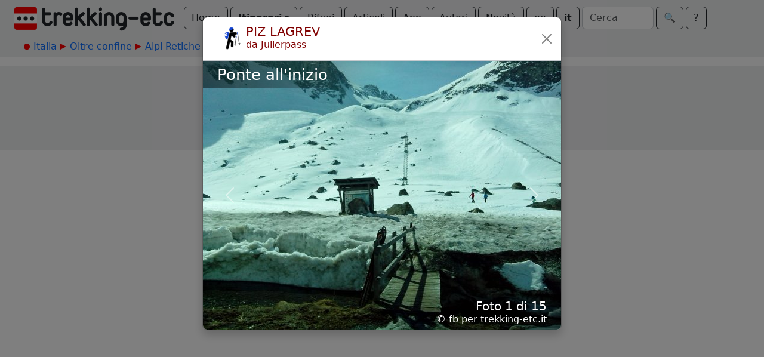

--- FILE ---
content_type: text/html; charset=utf-8
request_url: https://www.trekking-etc.it/etc/trekking/it/tours/eu/it/oltre-confine/alpi-retiche-svizzere/piz-lagrev/gallery
body_size: 16993
content:
<!DOCTYPE html>
<html lang="it">
<head>
  <meta charset="utf-8" />
  <meta name="viewport" content="width=device-width, initial-scale=1" />
  <title>Piz Lagrev da Julierpass - trekking-etc</title>
  <meta name="description" content="Salita scialpinistica al Piz Lagrev, nelle Alpi Retiche Svizzere, partendo dallo Julierpass: descrizione, scheda, mappa e fotografie">
  <meta name="keywords" content="scialpinismo,piz lagrev,alpi retiche,svizzera,julierpass">
  <meta name="author" content="The trekking-etc team">
  <meta name="robots" content="index, follow">
  <link rel="canonical" href="https://www.trekking-etc.it/etc/trekking/it/tours/eu/it/oltre-confine/alpi-retiche-svizzere/piz-lagrev/gallery">
  <meta property="og:title" content="Piz Lagrev da Julierpass - trekking-etc">
  <meta property="og:type" content="website">
  <meta property="og:description" content="Salita scialpinistica al Piz Lagrev, nelle Alpi Retiche Svizzere, partendo dallo Julierpass: descrizione, scheda, mappa e fotografie">
  <meta property="og:image" content="https://www.trekking-etc.it/etc/trekking/it/tours/eu/it/oltre-confine/alpi-retiche-svizzere/piz-lagrev/verso-la-meta/image_450.jpg">
  <meta property="og:site_name" content="trekking-etc">
  <meta property="og:url" content="https://www.trekking-etc.it/etc/trekking/it/tours/eu/it/oltre-confine/alpi-retiche-svizzere/piz-lagrev/gallery">
  <meta name="twitter:card" content="summary_large_image">
  <meta name="twitter:title" content="Piz Lagrev da Julierpass - trekking-etc">
  <meta name="twitter:description" content="Salita scialpinistica al Piz Lagrev, nelle Alpi Retiche Svizzere, partendo dallo Julierpass: descrizione, scheda, mappa e fotografie">
  <meta name="twitter:image" content="https://www.trekking-etc.it/etc/trekking/it/tours/eu/it/oltre-confine/alpi-retiche-svizzere/piz-lagrev/verso-la-meta/image_450.jpg">
  <script type="application/ld+json">{"@context":"https://schema.org","@type":"ImageGallery","name":"Galleria per Piz Lagrev da Julierpass","url":"https://www.trekking-etc.it/etc/trekking/it/tours/eu/it/oltre-confine/alpi-retiche-svizzere/piz-lagrev/gallery"}</script>
  <meta name="theme-color" content="#ffffff" />
  <link href="/css/bootstrap.min.css" rel="stylesheet" />
  <link href="/css/bsx.css" rel="stylesheet" />
  <link href="/css/trekking.css" rel="stylesheet" />
  <script src="/js/bootstrap.bundle.min.js"></script>
  <script src="/js/htmx.min.js"></script>
  <script src="/js/bsx.js"></script>
  <link rel="icon" type="image/png" href="/favicon/favicon-96x96.png" sizes="96x96" />
  <link rel="icon" type="image/svg+xml" href="/favicon/favicon.svg" />
  <link rel="shortcut icon" href="/favicon/favicon.ico" />
  <link rel="apple-touch-icon" sizes="180x180" href="/favicon/apple-touch-icon.png" />
  <link rel="manifest" href="/favicon/site.webmanifest" />  <meta name="theme-color" content="#ffffff" />
</head>
<body>
  <div class="d-flex align-items-center flex-wrap px-4 pt-1 pb-2 text-bg-light" id="top-bar" name="top-bar">
    <a class="text-decoration-none" href="/etc/trekking/it/home/home">
      <img class="d-inline me-3 mt-2" style="max-height: 40px;" src="/images/trekking-logo.png" alt="Back to home" title="Back to home">
    </a>
    <a class="btn btn-outline-dark mt-1 me-1" role="button" href="/etc/trekking/it/home/home">Home</a>
    <div class="mt-1 me-1 btn-group">
      <button class="btn dropdown-toggle fw-bold btn-outline-dark" type="button" data-bs-toggle="dropdown" aria-expanded="false">Itinerari</button>
      <ul class="dropdown-menu">
        <li><a class="dropdown-item" href="/etc/trekking/it/tours-by-cat/topic">Per categoria</a></li>
        <li><a class="dropdown-item" href="/etc/trekking/it/tours/eu/it/topic">Per zona geografica</a></li>
        <li><a class="dropdown-item" href="/etc/trekking/it/trekking/topic">Trekking</a></li>
        <li><a class="dropdown-item" href="/etc/trekking/it/search/search?type=tour&xcat=gallery&recent=12">Più recenti</a></li>
      </ul>
    </div>
    <a class="btn btn-outline-dark mt-1 me-1" role="button" href="/etc/trekking/it/refuges/topic">Rifugi</a>
    <a class="btn btn-outline-dark mt-1 me-1" role="button" href="/etc/trekking/it/articles/rfolder">Articoli</a>
    <a class="btn btn-outline-dark mt-1 me-1" role="button" href="/etc/trekking/it/trekking-etc-viewer/article">App</a>
    <a class="btn btn-outline-dark mt-1 me-1" role="button" href="/etc/trekking/it/authors/folder">Autori</a>
    <a class="btn btn-outline-dark mt-1 me-1" role="button" href="/etc/trekking/it/news/rfolder">Novità</a>
    <a class="btn btn-outline-dark mt-1 me-1" role="button" href="/etc/trekking/en/tours/eu/it/oltre-confine/alpi-retiche-svizzere/piz-lagrev/gallery">en</a>
    <a class="btn btn-outline-dark mt-1 fw-bold me-1" role="button" href="/etc/trekking/it/tours/eu/it/oltre-confine/alpi-retiche-svizzere/piz-lagrev/gallery">it</a>
    <form class="d-flex align-items-center mt-1 me-1" method="get" action="/etc/trekking/it/search/search">
      <input class="form-control me-1" style="max-width: 120px;" type="text" name="search" id="search" placeholder="Cerca"></input>
      <button class="btn btn-outline-dark" type="submit">&#x1F50D;&#xFE0E;</button>
    </form>
    <a class="btn btn-outline-dark mt-1" role="button" href="/etc/trekking/it/etc/about/article">?</a>
  </div>
  <div class="text-bg-light p-2">
    <div class="crumb-container mx-auto">
      <nav style="--bs-breadcrumb-divider: ;" id="crumbs" name="crumbs" aria-label="breadcrumb">
        <ul class="breadcrumb">
          <li class="breadcrumb-start"><img src="/images/breadcrumb-dot.png"></img></li>
          <li class="breadcrumb-item"><a style="text-decoration: none;" href="/etc/trekking/it/tours/eu/it/topic">Italia</a></li>
          <li class="breadcrumb-next"><img src="/images/breadcrumb-next.png"></img></li>
          <li class="breadcrumb-item"><a style="text-decoration: none;" href="/etc/trekking/it/tours/eu/it/oltre-confine/topic">Oltre confine</a></li>
          <li class="breadcrumb-next"><img src="/images/breadcrumb-next.png"></img></li>
          <li class="breadcrumb-item"><a style="text-decoration: none;" href="/etc/trekking/it/tours/eu/it/oltre-confine/alpi-retiche-svizzere/topic">Alpi Retiche Svizzere</a></li>
          <li class="breadcrumb-next"><img src="/images/breadcrumb-next.png"></img></li>
          <li class="breadcrumb-item active" aria-current="page">Piz Lagrev</li>
        </ul>
      </nav>
    </div>
  </div>
  <div class="main-strip">
    <div class="gallery-content modal fade show" style="display: block;" id="tour-content" name="tour-content" tabindex="-1" aria-labelledby="tour-content_title">
      <div class="modal-dialog modal-lg modal-fullscreen-lg-down">
        <div class="modal-content shadow">
          <div class="modal-header p-1 pe-3">
            <div class="card-header card-title d-flex align-items-top modal.title" id="tour-content_title">
              <img src="/etc/trekking/it/cats/tour/winter/image_128.png" alt="Invernale" title="Invernale">
              <div>
                <h1 class="mb-0">PIZ LAGREV</h1>
                <p class="mb-0">da Julierpass</p>
              </div>
            </div>
            <a class="btn btn-close" href="/etc/trekking/it/tours/eu/it/oltre-confine/alpi-retiche-svizzere/piz-lagrev/tour" role="button"></a>
          </div>
          <div class="modal-body">
            <div class="carousel slide carousel-fade" id="gallery">
              <div class="carousel-inner">
                <div class="carousel-item active">
                  <img class="d-block w-100" src="/etc/trekking/it/tours/eu/it/oltre-confine/alpi-retiche-svizzere/piz-lagrev/ponte-inizio/image_600.jpg">
                  <div class="carousel-title d-none d-md-block">
                    <h1>Ponte all'inizio</h1>
                  </div>
                  <div class="carousel-caption d-none d-md-block">
                    <h5>Foto 1 di 15</h5>
                    <p>&copy; fb per trekking-etc.it</p>
                  </div>
                </div>
                <div class="carousel-item">
                  <img class="d-block w-100" src="/etc/trekking/it/tours/eu/it/oltre-confine/alpi-retiche-svizzere/piz-lagrev/itiner-iniz/image_600.jpg">
                  <div class="carousel-title d-none d-md-block">
                    <h1>Partenza</h1>
                  </div>
                  <div class="carousel-caption d-none d-md-block">
                    <h5>Foto 2 di 15</h5>
                    <p>&copy; fb per trekking-etc.it</p>
                  </div>
                </div>
                <div class="carousel-item">
                  <img class="d-block w-100" src="/etc/trekking/it/tours/eu/it/oltre-confine/alpi-retiche-svizzere/piz-lagrev/julier-pass-1/image_600.jpg">
                  <div class="carousel-title d-none d-md-block">
                    <h1>Julierpass</h1>
                  </div>
                  <div class="carousel-caption d-none d-md-block">
                    <h5>Foto 3 di 15</h5>
                    <p>&copy; fb per trekking-etc.it</p>
                  </div>
                </div>
                <div class="carousel-item">
                  <img class="d-block w-100" src="/etc/trekking/it/tours/eu/it/oltre-confine/alpi-retiche-svizzere/piz-lagrev/julier-pass/image_600.jpg">
                  <div class="carousel-title d-none d-md-block">
                    <h1>Julierpass</h1>
                  </div>
                  <div class="carousel-caption d-none d-md-block">
                    <h5>Foto 4 di 15</h5>
                    <p>&copy; fb per trekking-etc.it</p>
                  </div>
                </div>
                <div class="carousel-item">
                  <img class="d-block w-100" src="/etc/trekking/it/tours/eu/it/oltre-confine/alpi-retiche-svizzere/piz-lagrev/risalita-del-vallone/image_600.jpg">
                  <div class="carousel-title d-none d-md-block">
                    <h1>Risalita del vallone</h1>
                  </div>
                  <div class="carousel-caption d-none d-md-block">
                    <h5>Foto 5 di 15</h5>
                    <p>&copy; fb per trekking-etc.it</p>
                  </div>
                </div>
                <div class="carousel-item">
                  <img class="d-block w-100" src="/etc/trekking/it/tours/eu/it/oltre-confine/alpi-retiche-svizzere/piz-lagrev/verso-la-meta/image_600.jpg">
                  <div class="carousel-title d-none d-md-block">
                    <h1>Verso la meta</h1>
                  </div>
                  <div class="carousel-caption d-none d-md-block">
                    <h5>Foto 6 di 15</h5>
                    <p>&copy; fb per trekking-etc.it</p>
                  </div>
                </div>
                <div class="carousel-item">
                  <img class="d-block w-100" src="/etc/trekking/it/tours/eu/it/oltre-confine/alpi-retiche-svizzere/piz-lagrev/itinerario-parte-superiore/image_600.jpg">
                  <div class="carousel-title d-none d-md-block">
                    <h1>Itinerario parte superiore</h1>
                  </div>
                  <div class="carousel-caption d-none d-md-block">
                    <h5>Foto 7 di 15</h5>
                    <p>&copy; fb per trekking-etc.it</p>
                  </div>
                </div>
                <div class="carousel-item">
                  <img class="d-block w-100" src="/etc/trekking/it/tours/eu/it/oltre-confine/alpi-retiche-svizzere/piz-lagrev/verso-la-sella/image_600.jpg">
                  <div class="carousel-title d-none d-md-block">
                    <h1>Verso la sella</h1>
                  </div>
                  <div class="carousel-caption d-none d-md-block">
                    <h5>Foto 8 di 15</h5>
                    <p>&copy; fb per trekking-etc.it</p>
                  </div>
                </div>
                <div class="carousel-item">
                  <img class="d-block w-100" src="/etc/trekking/it/tours/eu/it/oltre-confine/alpi-retiche-svizzere/piz-lagrev/sulla-sella/image_600.jpg">
                  <div class="carousel-title d-none d-md-block">
                    <h1>Sella - antecima </h1>
                    <h2></h2>
                  </div>
                  <div class="carousel-caption d-none d-md-block">
                    <h5>Foto 9 di 15</h5>
                    <p>&copy; fb per trekking-etc.it</p>
                  </div>
                </div>
                <div class="carousel-item">
                  <img class="d-block w-100" src="/etc/trekking/it/tours/eu/it/oltre-confine/alpi-retiche-svizzere/piz-lagrev/la-meta/image_600.jpg">
                  <div class="carousel-title d-none d-md-block">
                    <h1>La meta</h1>
                  </div>
                  <div class="carousel-caption d-none d-md-block">
                    <h5>Foto 10 di 15</h5>
                    <p>&copy; fb per trekking-etc.it</p>
                  </div>
                </div>
                <div class="carousel-item">
                  <img class="d-block w-100" src="/etc/trekking/it/tours/eu/it/oltre-confine/alpi-retiche-svizzere/piz-lagrev/cresta-finale/image_600.jpg">
                  <div class="carousel-title d-none d-md-block">
                    <h1>Cresta finale</h1>
                  </div>
                  <div class="carousel-caption d-none d-md-block">
                    <h5>Foto 11 di 15</h5>
                    <p>&copy; fb per trekking-etc.it</p>
                  </div>
                </div>
                <div class="carousel-item">
                  <img class="d-block w-100" src="/etc/trekking/it/tours/eu/it/oltre-confine/alpi-retiche-svizzere/piz-lagrev/cornici/image_600.jpg">
                  <div class="carousel-title d-none d-md-block">
                    <h1>Cornici</h1>
                  </div>
                  <div class="carousel-caption d-none d-md-block">
                    <h5>Foto 12 di 15</h5>
                    <p>&copy; fb per trekking-etc.it</p>
                  </div>
                </div>
                <div class="carousel-item">
                  <img class="d-block w-100" src="/etc/trekking/it/tours/eu/it/oltre-confine/alpi-retiche-svizzere/piz-lagrev/vetta/image_600.jpg">
                  <div class="carousel-title d-none d-md-block">
                    <h1>Piz Lagrev</h1>
                  </div>
                  <div class="carousel-caption d-none d-md-block">
                    <h5>Foto 13 di 15</h5>
                    <p>&copy; fb per trekking-etc.it</p>
                  </div>
                </div>
                <div class="carousel-item">
                  <img class="d-block w-100" src="/etc/trekking/it/tours/eu/it/oltre-confine/alpi-retiche-svizzere/piz-lagrev/dalla-cima/image_600.jpg">
                  <div class="carousel-title d-none d-md-block">
                    <h1>Panorama</h1>
                    <h2>dalla cima</h2>
                  </div>
                  <div class="carousel-caption d-none d-md-block">
                    <h5>Foto 14 di 15</h5>
                    <p>&copy; fb per trekking-etc.it</p>
                  </div>
                </div>
                <div class="carousel-item">
                  <img class="d-block w-100" src="/etc/trekking/it/tours/eu/it/oltre-confine/alpi-retiche-svizzere/piz-lagrev/dalla-cima2/image_600.jpg">
                  <div class="carousel-title d-none d-md-block">
                    <h1>Panorama</h1>
                    <h2>dalla cima</h2>
                  </div>
                  <div class="carousel-caption d-none d-md-block">
                    <h5>Foto 15 di 15</h5>
                    <p>&copy; fb per trekking-etc.it</p>
                  </div>
                </div>
              </div>
              <button class="carousel-control-prev" type="button" data-bs-target="#gallery" data-bs-slide="prev"><span class="carousel-control-prev-icon" aria-hidden="true"></span><span class="visually-hidden">Previous</span></button>
              <button class="carousel-control-next" type="button" data-bs-target="#gallery" data-bs-slide="next"><span class="carousel-control-next-icon" aria-hidden="true"></span><span class="visually-hidden">Next</span></button>
            </div>
          </div>
        </div>
      </div>
    </div>
  </div>
  <div class="text-center py-3 mt-3 text-bg-light" style="font-size: 0.8em;">
    <div style="text-align: center;">
<p>Copyright &copy; 2010-2021 trekking-etc&nbsp;- Tutti i diritti riservati<br />
Developed by <a href="http://www.gb-ing.it/" target="_blank">gb-ing</a></p>

<p><a href="/etc/trekking/it/legal/terms-of-use/article">termini d&#39;uso</a> - <a href="/etc/trekking/it/legal/disclaimer/article">esclusione di responsabilit&agrave;</a> - <a href="/etc/trekking/it/legal/privacy/article">privacy e cookie</a></p>
</div>

    <p>Pagine viste: 2648375</p>
  </div>
</body>
</html>